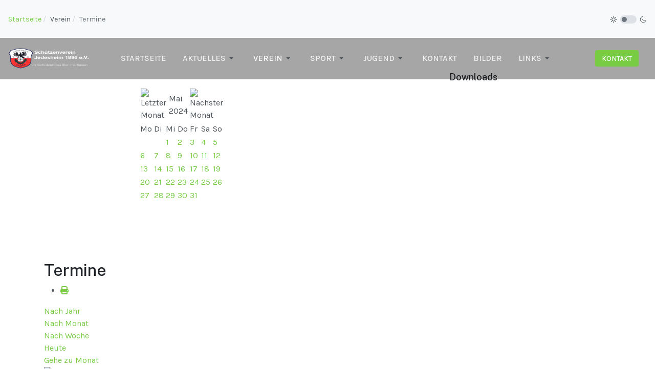

--- FILE ---
content_type: text/html; charset=utf-8
request_url: https://schuetzenverein-jedesheim.de/index.php/verein/termine/eventsnachtag/2024/5/27/-
body_size: 43530
content:

<!DOCTYPE html>
<html xmlns="http://www.w3.org/1999/xhtml" class="j5" xml:lang="de-de" lang="de-de" dir="ltr">

<head>
  
  <meta charset="utf-8">
	<meta name="robots" content="index,follow">
	<meta name="generator" content="Joomla! - Open Source Content Management">
	<title>Termine</title>
	<link href="https://schuetzenverein-jedesheim.de/index.php?option=com_jevents&amp;task=modlatest.rss&amp;format=feed&amp;type=rss&amp;Itemid=159&amp;modid=0" rel="alternate" type="application/rss+xml" title="RSS 2.0">
	<link href="https://schuetzenverein-jedesheim.de/index.php?option=com_jevents&amp;task=modlatest.rss&amp;format=feed&amp;type=atom&amp;Itemid=159&amp;modid=0" rel="alternate" type="application/atom+xml" title="Atom 1.0">
	<link href="/images/Grafiken/Logos/Vereinslogo.png" rel="shortcut icon" type="image/vnd.microsoft.icon">
<link href="/plugins/system/t4/themes/base/vendors/font-awesome5/css/all.min.css?3ad3ce" rel="stylesheet" />
	<link href="/plugins/system/t4/themes/base/vendors/font-awesome/css/font-awesome.min.css?3ad3ce" rel="stylesheet" />
	<link href="/templates/ja_purity_iv/js/owl-carousel/owl.carousel.min.css?3ad3ce" rel="stylesheet" />
	<link href="/templates/ja_purity_iv/js/aos/style.css?3ad3ce" rel="stylesheet" />
	<link href="/media/vendor/joomla-custom-elements/css/joomla-alert.min.css?0.2.0" rel="stylesheet" />
	<link href="/media/system/css/joomla-fontawesome.min.css" rel="stylesheet" />
	<link href="/media/com_jevents/lib_jevmodal/css/jevmodal.css" rel="stylesheet" />
	<link href="/components/com_jevents/assets/css/eventsadmin.css?v=3.6.80" rel="stylesheet" />
	<link href="/components/com_jevents/views/flat/assets/css/events_css.css?v=3.6.80" rel="stylesheet" />
	<link href="/media/com_jce/site/css/content.min.css?badb4208be409b1335b815dde676300e" rel="stylesheet" />
	<link href="/plugins/system/t4/themes/base/vendors/js-offcanvas/_css/js-offcanvas.css" rel="stylesheet" />
	<link href="https://fonts.googleapis.com/css?family=Karla%3A400%2C500%2C600%2C700%7CPublic+Sans%3A300%2C400%2C500%2C600%2C700%2C800" rel="stylesheet" />
	<link href="/components/com_jevents/views/flat/assets/css/modstyle.css?v=3.6.80" rel="stylesheet" />
	<link href="/templates/ja_purity_iv/css/template.css?f388d614fb081817adf450fe5941d2d3" rel="stylesheet" />
	<link href="/media/t4/css/12-sub.css?706c0505c009e21b7a9691d8c9f3658a" rel="stylesheet" />
<script type="application/json" class="joomla-script-options new">{"bootstrap.popover":{".hasjevtip":{"animation":true,"container":"#jevents_body","delay":1,"html":true,"placement":"top","template":"<div class=\"popover\" role=\"tooltip\"><div class=\"popover-arrow\"></div><h3 class=\"popover-header\"></h3><div class=\"popover-body\"></div></div>","trigger":"hover","offset":[0,10],"boundary":"scrollParent"}},"joomla.jtext":{"ERROR":"Fehler","MESSAGE":"Nachricht","NOTICE":"Hinweis","WARNING":"Warnung","JCLOSE":"Schließen","JOK":"OK","JOPEN":"Öffnen"},"system.paths":{"root":"","rootFull":"https://schuetzenverein-jedesheim.de/","base":"","baseFull":"https://schuetzenverein-jedesheim.de/"},"csrf.token":"a7e208c245a43eb3da2289473a1f0111","plg_system_schedulerunner":{"interval":300}}</script>
	<script src="/media/system/js/core.min.js?83f2c9"></script>
	<script src="/media/vendor/jquery/js/jquery.min.js?3.7.1"></script>
	<script src="/templates/ja_purity_iv/js/imagesloaded.pkgd.min.js?3ad3ce"></script>
	<script src="/media/legacy/js/jquery-noconflict.min.js?504da4"></script>
	<script src="/media/vendor/bootstrap/js/modal.min.js?5.3.2" type="module"></script>
	<script src="/media/vendor/bootstrap/js/popover.min.js?5.3.2" type="module"></script>
	<script src="/media/vendor/jquery-migrate/js/jquery-migrate.min.js?3.4.1"></script>
	<script src="/templates/ja_purity_iv/js/owl-carousel/owl.carousel.min.js?3ad3ce"></script>
	<script src="/templates/ja_purity_iv/js/aos/script.js?3ad3ce"></script>
	<script src="/templates/ja_purity_iv/js/jquery.cookie.js?3ad3ce"></script>
	<script src="/templates/ja_purity_iv/js/isotope.pkgd.min.js?3ad3ce"></script>
	<script src="/media/system/js/messages.min.js?7a5169" type="module"></script>
	<script src="/media/vendor/bootstrap/js/dropdown.min.js?5.3.2" type="module"></script>
	<script src="/media/vendor/bootstrap/js/collapse.min.js?5.3.2" type="module"></script>
	<script src="/media/plg_system_schedulerunner/js/run-schedule.min.js?6a6885" type="module"></script>
	<script src="/components/com_jevents/assets/js/jQnc.min.js?v=3.6.80"></script>
	<script src="/media/com_jevents/lib_jevmodal/js/jevmodal.min.js"></script>
	<script src="/components/com_jevents/assets/js/view_detailJQ.min.js?v=3.6.80"></script>
	<script src="/plugins/system/t4/themes/base/vendors/js-offcanvas/_js/js-offcanvas.pkgd.js"></script>
	<script src="/plugins/system/t4/themes/base/vendors/bodyscrolllock/bodyScrollLock.min.js"></script>
	<script src="/plugins/system/t4/themes/base/js/offcanvas.js"></script>
	<script src="/templates/ja_purity_iv/js/template.js"></script>
	<script src="/plugins/system/t4/themes/base/js/base.js?3ad3ce"></script>
	<script src="/modules/mod_jevents_cal/tmpl/default/assets/js/calnav.min.js?v=3.6.80"></script>
	<script src="/plugins/system/t4/themes/base/js/megamenu.js"></script>
	<script>document.addEventListener('DOMContentLoaded', function() {
   // bootstrap may not be available if this module is loaded remotely
    if (typeof bootstrap === 'undefined') return;
   var elements = document.querySelectorAll(".hasjevtip");
   elements.forEach(function(myPopoverTrigger)
   {
        myPopoverTrigger.addEventListener('inserted.bs.popover', function () {
            var title = myPopoverTrigger.getAttribute('data-bs-original-title') || false;
            const popover = bootstrap.Popover.getInstance(myPopoverTrigger);
            if (popover && popover.tip) 
            {
                var header = popover.tip.querySelector('.popover-header');
                var body = popover.tip.querySelector('.popover-body');
                var popoverContent = "";
                if (title)
                {
                    popoverContent += title;
                }
                var content = myPopoverTrigger.getAttribute('data-bs-original-content') || false;
                if (content)
                {
                    popoverContent += content;
                }

                if (header) {
                    header.outerHTML = popoverContent;
                }
                else if (body) {
                    body.outerHTML = popoverContent;
                }

                if (popover.tip.querySelector('.jev-click-to-open a') && 'ontouchstart' in document.documentElement)
                {
                    popover.tip.addEventListener('touchstart', function() {
                       document.location = popover.tip.querySelector('.jev-click-to-open a').href;
                    });
                }
            }
        });

        var title = myPopoverTrigger.getAttribute('data-bs-original-title') || false;
        const popover = bootstrap.Popover.getInstance(myPopoverTrigger);
        if (popover && (popover.tip || title)) 
        {
            if ('ontouchstart' in document.documentElement) {        
                myPopoverTrigger.addEventListener('click', preventPopoverTriggerClick);
            }
        }
   });
});
function preventPopoverTriggerClick(event)
{
    event.preventDefault();
}
</script>
	<script>function setupSpecificNavigation()
{
	setupMiniCalTouchInteractions("#flatcal_minical", false);
}</script>
	<!--[if lte IE 6]>
<link rel="stylesheet" href="https://schuetzenverein-jedesheim.de/components/com_jevents/views/flat/assets/css/ie6.css" />
<![endif]-->


  <!--[if lt IE 9]>
    <script src="/media/jui/js/html5.js"></script>
  <![endif]-->
  <meta name="viewport"  content="width=device-width, initial-scale=1, maximum-scale=1, user-scalable=yes"/>
  <style  type="text/css">
    @-webkit-viewport   { width: device-width; }
    @-moz-viewport      { width: device-width; }
    @-ms-viewport       { width: device-width; }
    @-o-viewport        { width: device-width; }
    @viewport           { width: device-width; }
  </style>
  <meta name="HandheldFriendly" content="true"/>
  <meta name="apple-mobile-web-app-capable" content="YES"/>
  <!-- //META FOR IOS & HANDHELD -->
  
</head>

<body class="site-default navigation-default theme-default layout-logistics nav-breakpoint-lg com_jevents view-day item-159 loaded-bs5 light-active" data-jver="5" jadark-cookie-id="jadark-b436ee167ae464e4b275d43c47cc3677">
  
  <div class="t4-offcanvas" data-offcanvas-options='{"modifiers":"left,push"}' id="off-canvas-left-push" role="complementary" style="display:none;">
	<div class="t4-off-canvas-header">
	 		  <a href="https://schuetzenverein-jedesheim.de/" title="Schützenverein Jedesheim 1886 e.V.">
	  	    	      <span class="d-light d-block d-sm-none">
	        <img class="logo-img-sm" src="/images/banners/logo.png" alt="Schützenverein Jedesheim 1886 e.V." />
	      </span>

	      	        <span class="d-dark d-block d-sm-none">
	          <img class="logo-img-sm " src="/images/banners/logo.png#joomlaImage://local-images/banners/logo.png?width=160&height=55" alt="Schützenverein Jedesheim 1886 e.V." />
	        </span>
	      	    	  	
	    	      <span class="d-light  d-none d-sm-block">
	        <img class="logo-img" src="/images/banners/logo.png" alt="Schützenverein Jedesheim 1886 e.V." />
	      </span>

	      	      <span class="d-dark  d-none d-sm-block">
	        <img class="logo-img" src="/images/banners/logo.png#joomlaImage://local-images/banners/logo.png?width=160&height=55" alt="Schützenverein Jedesheim 1886 e.V." />
	      </span>
	      	    
	  	  </a>
	  		<button type="button" class="close js-offcanvas-close" data-bs-dismiss="modal" aria-hidden="true">×</button>
	</div>

	

	</div>
  <main>
    <div class="t4-wrapper">
      <div class="t4-content">
        <div class="t4-content-inner">
          
<div id="t4-topbar" class="t4-section  t4-topbar">
<div class="t4-section-inner container"><!-- TOPBAR BLOCK -->
<div class="topbar-wrap d-flex align-items-center justify-content-between collapse-static">
  <div class="topbar-l d-none d-lg-block">
    <nav role="navigation" aria-label="Breadcrumbs">
	<ol itemscope itemtype="https://schema.org/BreadcrumbList" class="mod-breadcrumbs breadcrumb">
					<li>
				Aktuelle Seite: &#160;
			</li>
		
						<li itemprop="itemListElement" itemscope itemtype="https://schema.org/ListItem" class="mod-breadcrumbs__item breadcrumb-item"><span property="item" typeof="WebPage"><a itemprop="item" href="/index.php" class="pathway"><span itemprop="name">Startseite</span></a></span>
											<span class="divider"></span>
					
					<meta itemprop="position" content="1">
				</li>
							<li itemprop="itemListElement" itemscope itemtype="https://schema.org/ListItem" class="mod-breadcrumbs__item breadcrumb-item"><span property="item" typeof="WebPage"><span itemprop="name">Verein</span></span>
											<span class="divider"></span>
					
					<meta itemprop="position" content="2">
				</li>
							<li aria-current="page" itemprop="itemListElement" itemscope itemtype="https://schema.org/ListItem" class="mod-breadcrumbs__item breadcrumb-item active"><span itemprop="name">Termine</span>					<meta itemprop="position" content="3">
				</li>
				</ol>
</nav>

  </div>

  <div class="topbar-l d-flex align-items-center gap-3">
    
    
  <div class="ja-dark-mode">
    <div class="mode-light">
      <svg width="14" height="14" viewBox="0 0 16 16" fill="none" xmlns="http://www.w3.org/2000/svg" class="svg-light">
        <path d="M4.22902 3.286L3.28635 2.34334C3.02635 2.083 2.60369 2.083 2.34369 2.34334C2.08335 2.60367 2.08335 3.02567 2.34369 3.286L3.28635 4.22866C3.41635 4.359 3.58702 4.424 3.75768 4.424C3.92835 4.424 4.09902 4.359 4.22902 4.22866C4.48935 3.96833 4.48935 3.54633 4.22902 3.286Z" />
        <path d="M2 7.33333H0.666667C0.298667 7.33333 0 7.63199 0 7.99999C0 8.368 0.298667 8.66666 0.666667 8.66666H2C2.368 8.66666 2.66667 8.368 2.66667 7.99999C2.66667 7.63199 2.368 7.33333 2 7.33333Z" />
        <path d="M4.22902 11.7713C3.96902 11.511 3.54635 11.511 3.28635 11.7713L2.34369 12.714C2.08335 12.9743 2.08335 13.3963 2.34369 13.6567C2.47369 13.787 2.64435 13.852 2.81502 13.852C2.98569 13.852 3.15635 13.787 3.28635 13.6567L4.22902 12.714C4.48935 12.4537 4.48935 12.0317 4.22902 11.7713Z" />
        <path d="M8.00065 13.3333C7.63265 13.3333 7.33398 13.632 7.33398 14V15.3333C7.33398 15.7013 7.63265 16 8.00065 16C8.36865 16 8.66732 15.7013 8.66732 15.3333V14C8.66732 13.632 8.36865 13.3333 8.00065 13.3333Z" />
        <path d="M13.6567 12.714L12.7141 11.7713C12.4541 11.511 12.0314 11.511 11.7714 11.7713C11.5111 12.0317 11.5111 12.4537 11.7714 12.714L12.7141 13.6567C12.8441 13.787 13.0148 13.852 13.1854 13.852C13.3561 13.852 13.5267 13.787 13.6567 13.6567C13.9171 13.3963 13.9171 12.9743 13.6567 12.714Z" />
        <path d="M15.334 7.33333H14.0007C13.6327 7.33333 13.334 7.63199 13.334 7.99999C13.334 8.368 13.6327 8.66666 14.0007 8.66666H15.334C15.702 8.66666 16.0007 8.368 16.0007 7.99999C16.0007 7.63199 15.702 7.33333 15.334 7.33333Z" />
        <path d="M13.6567 2.34334C13.3967 2.083 12.9741 2.083 12.7141 2.34334L11.7714 3.286C11.5111 3.54633 11.5111 3.96833 11.7714 4.22866C11.9014 4.359 12.0721 4.424 12.2428 4.424C12.4134 4.424 12.5841 4.359 12.7141 4.22866L13.6567 3.286C13.9171 3.02567 13.9171 2.60367 13.6567 2.34334Z" />
        <path d="M8.00065 0C7.63265 0 7.33398 0.298667 7.33398 0.666667V2C7.33398 2.368 7.63265 2.66667 8.00065 2.66667C8.36865 2.66667 8.66732 2.368 8.66732 2V0.666667C8.66732 0.298667 8.36865 0 8.00065 0Z" />
        <path d="M7.99935 3.66667C5.61002 3.66667 3.66602 5.61067 3.66602 8C3.66602 10.3893 5.61002 12.3333 7.99935 12.3333C10.3887 12.3333 12.3327 10.3893 12.3327 8C12.3327 5.61067 10.3887 3.66667 7.99935 3.66667ZM7.99935 11C6.34535 11 4.99935 9.654 4.99935 8C4.99935 6.346 6.34535 5.00001 7.99935 5.00001C9.65335 5.00001 10.9993 6.346 10.9993 8C10.9993 9.654 9.65335 11 7.99935 11Z" />
      </svg>
    </div>

    <div class="dark-mode-status">
      <span></span>
    </div>

    <div class="mode-dark">
      <svg width="14" height="14" viewBox="0 0 16 16" fill="none" xmlns="http://www.w3.org/2000/svg" class="svg-dark">
        <path d="M14.6691 8.93962C14.5259 8.90384 14.3828 8.93962 14.2576 9.02908C13.7924 9.42269 13.2556 9.74474 12.6652 9.95944C12.1106 10.1741 11.5023 10.2815 10.8582 10.2815C9.40898 10.2815 8.08502 9.69106 7.13677 8.74282C6.18852 7.79457 5.5981 6.4706 5.5981 5.0214C5.5981 4.41309 5.70545 3.82267 5.88437 3.28593C6.08117 2.7134 6.36744 2.19455 6.74316 1.74726C6.90418 1.55046 6.8684 1.26419 6.67159 1.10317C6.54635 1.01371 6.40322 0.977929 6.26009 1.01371C4.73931 1.42522 3.41535 2.33768 2.4671 3.5543C1.55464 4.75302 1 6.23802 1 7.86614C1 9.81631 1.78722 11.5876 3.07541 12.8757C4.36359 14.1639 6.13485 14.9511 8.08502 14.9511C9.73103 14.9511 11.2518 14.3786 12.4684 13.4304C13.7029 12.4642 14.5975 11.0866 14.9732 9.51215C15.0627 9.24378 14.9196 8.9933 14.6691 8.93962ZM11.9317 12.6789C10.894 13.5019 9.57001 14.0029 8.1208 14.0029C6.42111 14.0029 4.88245 13.3051 3.77318 12.1959C2.66391 11.0866 1.96614 9.54793 1.96614 7.84825C1.96614 6.43482 2.43132 5.14664 3.23643 4.10893C3.79107 3.39327 4.48883 2.80286 5.29395 2.39135C5.20449 2.58816 5.11504 2.78497 5.04347 2.99966C4.81088 3.64375 4.70353 4.32363 4.70353 5.03929C4.70353 6.73898 5.4013 8.29553 6.51057 9.4048C7.61984 10.5141 9.1764 11.2118 10.8761 11.2118C11.6275 11.2118 12.3432 11.0866 13.0052 10.8361C13.2378 10.7467 13.4703 10.6572 13.685 10.5499C13.2556 11.3729 12.6652 12.1064 11.9317 12.6789Z" />
      </svg>
    </div>
  </div>

  </div>

</div>
<!-- // TOPBAR BLOCK --></div>
</div>

<div id="t4-header" class="t4-section  t4-header  header-transparent border-bottom"><!-- HEADER BLOCK -->
<header class="header-block header-block-2">
  <div class="container-xxl">
    <div class="header-wrap d-flex align-items-center justify-content-between collapse-static">
      <div class="navbar-brand logo-image logo-control">
    <a href="https://schuetzenverein-jedesheim.de/" title="Schützenverein Jedesheim 1886 e.V.">
            <span class="d-light d-block d-sm-none">
        <img class="logo-img-sm" src="/images/banners/logo.png" alt="Schützenverein Jedesheim 1886 e.V." />
      </span>

              <span class="d-dark d-block d-sm-none">
          <img class="logo-img-sm " src="/images/banners/logo.png#joomlaImage://local-images/banners/logo.png?width=160&height=55" alt="Schützenverein Jedesheim 1886 e.V." />
        </span>
            	
          <span class="d-light">
        <img class="logo-img" width="160" height="55" src="/images/banners/logo.png" alt="Schützenverein Jedesheim 1886 e.V." />
      </span>

            <span class="d-dark">
        <img class="logo-img" width="160" height="55" src="/images/banners/logo.png#joomlaImage://local-images/banners/logo.png?width=160&height=55" alt="Schützenverein Jedesheim 1886 e.V." />
      </span>
          
    </a>
  </div>


      <div class="t4-navbar mx-auto collapse-static">
        
<nav class="navbar navbar-expand-lg">
<button class="navbar-toggler" type="button" data-bs-toggle="collapse" data-bs-target="#t4-megamenu-mainmenu" aria-controls="t4-megamenu-mainmenu" aria-expanded="false" aria-label="Toggle navigation" style="display: none;">
    <i class="fa fa-bars toggle-bars"></i>
</button>
	<div id="t4-megamenu-mainmenu" class="t4-megamenu collapse navbar-collapse slide animate" data-duration="400">

<ul class="nav navbar-nav level0"  itemscope="itemscope" itemtype="http://www.schema.org/SiteNavigationElement">
<li class="nav-item default" data-id="101" data-level="1"><a href="/index.php" itemprop="url" class="nav-link"><span itemprop="name"><span class="menu-item-title">Startseite</span></span></a></li><li class="nav-item dropdown parent" data-id="197" data-level="1"><a href="/index.php/aktuelles" itemprop="url" class="nav-link dropdown-toggle" role="button" aria-haspopup="true" aria-expanded="false" data-bs-toggle=""><span itemprop="name"><span class="menu-item-title">Aktuelles</span></span><i class="item-caret"></i></a><div class="dropdown-menu level1" data-bs-popper="static"><div class="dropdown-menu-inner"><ul><li class="nav-item" data-id="247" data-level="2"><a href="/index.php/aktuelles/alle-beitraege" itemprop="url" class="dropdown-item"><span itemprop="name"><span class="menu-item-title">Alle Beiträge</span></span></a></li><li class="nav-item" data-id="248" data-level="2"><a href="/index.php/aktuelles/alle-kategorien" itemprop="url" class="dropdown-item"><span itemprop="name"><span class="menu-item-title">Alle Kategorien</span></span></a></li></ul></div></div></li><li class="nav-item active dropdown parent" data-id="193" data-level="1"><a itemprop="url" href="javascript:;" class="nav-header  nav-link dropdown-toggle"  role = "button" aria-haspopup = "true" aria-expanded = "false">
	<span itemprop="name"><span class="menu-item-title">Verein</span></span>
	<i class="item-caret"></i></a>
<div class="dropdown-menu level1" data-bs-popper="static"><div class="dropdown-menu-inner"><ul><li class="nav-item current active" data-id="159" data-level="2"><a href="/index.php/verein/termine" itemprop="url" class="dropdown-item" aria-current="page"><span itemprop="name"><span class="menu-item-title">Termine</span></span></a></li><li class="nav-item" data-id="194" data-level="2"><a href="/index.php/verein/vorstandschaft" itemprop="url" class="dropdown-item"><span itemprop="name"><span class="menu-item-title">Vorstandschaft</span></span></a></li><li class="nav-item" data-id="195" data-level="2"><a href="/index.php/verein/chronik" itemprop="url" class="dropdown-item"><span itemprop="name"><span class="menu-item-title">Chronik</span></span></a></li><li class="nav-item" data-id="198" data-level="2"><a href="/index.php/verein/schuetzenkoenige" itemprop="url" class="dropdown-item"><span itemprop="name"><span class="menu-item-title">Schützenkönige</span></span></a></li><li class="nav-item" data-id="199" data-level="2"><a itemprop="url" href="javascript:;" class="nav-header  dropdown-item" >
	<span itemprop="name"><span class="menu-item-title">Vereinsfahne</span></span>
	</a>
</li><li class="nav-item dropdown dropright dropend parent" data-id="200" data-level="2"><a href="/index.php/verein/schuetzenheim" itemprop="url" class="dropdown-item dropdown-toggle" role="button" aria-haspopup="true" aria-expanded="false" data-bs-toggle=""><span itemprop="name"><span class="menu-item-title">Schützenheim</span></span><i class="item-caret"></i></a><div class="dropdown-menu level2" data-bs-popper="static"><div class="dropdown-menu-inner"><ul><li class="nav-item" data-id="192" data-level="3"><a href="/index.php/verein/schuetzenheim/umbau-2024" itemprop="url" class="dropdown-item"><span itemprop="name"><span class="menu-item-title">Umbau 2024</span></span></a></li></ul></div></div></li><li class="nav-item" data-id="201" data-level="2"><a href="/index.php/verein/mitglied-werden" itemprop="url" class="dropdown-item"><span itemprop="name"><span class="menu-item-title">Mitglied werden</span></span></a></li><li class="nav-item" data-id="203" data-level="2"><a href="/index.php/verein/impressum" itemprop="url" class="dropdown-item"><span itemprop="name"><span class="menu-item-title">Impressum</span></span></a></li><li class="nav-item" data-id="204" data-level="2"><a href="/index.php/verein/datenschutz" itemprop="url" class="dropdown-item"><span itemprop="name"><span class="menu-item-title">Datenschutz</span></span></a></li><li class="nav-item" data-id="229" data-level="2"><a href="/index.php/verein/vereinsinterne-veranstaltungen" itemprop="url" class="dropdown-item"><span itemprop="name"><span class="menu-item-title">vereinsinterne Veranstaltungen</span></span></a></li></ul></div></div></li><li class="nav-item dropdown parent" data-id="205" data-level="1"><a itemprop="url" href="javascript:;" class="nav-header  nav-link dropdown-toggle"  role = "button" aria-haspopup = "true" aria-expanded = "false">
	<span itemprop="name"><span class="menu-item-title">Sport</span></span>
	<i class="item-caret"></i></a>
<div class="dropdown-menu level1" data-bs-popper="static"><div class="dropdown-menu-inner"><ul><li class="nav-item" data-id="206" data-level="2"><a itemprop="url" href="javascript:;" class="nav-header  dropdown-item" >
	<span itemprop="name"><span class="menu-item-title">DISAG-Ergebnisse</span></span>
	</a>
</li><li class="nav-item dropdown dropright dropend parent" data-id="207" data-level="2"><a itemprop="url" href="javascript:;" class="nav-header  dropdown-item dropdown-toggle"  role = "button" aria-haspopup = "true" aria-expanded = "false">
	<span itemprop="name"><span class="menu-item-title">Training</span></span>
	<i class="item-caret"></i></a>
<div class="dropdown-menu level2" data-bs-popper="static"><div class="dropdown-menu-inner"><ul><li class="nav-item" data-id="208" data-level="3"><a itemprop="url" href="javascript:;" class="nav-header  dropdown-item" >
	<span itemprop="name"><span class="menu-item-title">DISAG-Schießanlage</span></span>
	</a>
</li><li class="nav-item" data-id="209" data-level="3"><a itemprop="url" href="javascript:;" class="nav-header  dropdown-item" >
	<span itemprop="name"><span class="menu-item-title">RedDot Lichtgewehr</span></span>
	</a>
</li></ul></div></div></li><li class="nav-item" data-id="210" data-level="2"><a href="/index.php/sport2/mannschaften" itemprop="url" class="dropdown-item"><span itemprop="name"><span class="menu-item-title">Mannschaften</span></span></a></li><li class="nav-item dropdown dropright dropend parent" data-id="211" data-level="2"><a itemprop="url" href="javascript:;" class="nav-header  dropdown-item dropdown-toggle"  role = "button" aria-haspopup = "true" aria-expanded = "false">
	<span itemprop="name"><span class="menu-item-title">Rundenwettkämpfe</span></span>
	<i class="item-caret"></i></a>
<div class="dropdown-menu level2" data-bs-popper="static"><div class="dropdown-menu-inner"><ul><li class="nav-item" data-id="212" data-level="3"><a href="/index.php/sport2/rundenwettkaempfe/rwk-ergebnisse" itemprop="url" class="dropdown-item"><span itemprop="name"><span class="menu-item-title">RWK-Ergebnisse</span></span></a></li></ul></div></div></li><li class="nav-item dropdown dropright dropend parent" data-id="216" data-level="2"><a itemprop="url" href="javascript:;" class="nav-header  dropdown-item dropdown-toggle"  role = "button" aria-haspopup = "true" aria-expanded = "false">
	<span itemprop="name"><span class="menu-item-title">vereinsinterne Schießen</span></span>
	<i class="item-caret"></i></a>
<div class="dropdown-menu level2" data-bs-popper="static"><div class="dropdown-menu-inner"><ul><li class="nav-item" data-id="213" data-level="3"><a itemprop="url" href="javascript:;" class="nav-header  dropdown-item" >
	<span itemprop="name"><span class="menu-item-title">Königsschießen</span></span>
	</a>
</li><li class="nav-item" data-id="214" data-level="3"><a itemprop="url" href="javascript:;" class="nav-header  dropdown-item" >
	<span itemprop="name"><span class="menu-item-title">Klausenschießen</span></span>
	</a>
</li><li class="nav-item" data-id="215" data-level="3"><a itemprop="url" href="javascript:;" class="nav-header  dropdown-item" >
	<span itemprop="name"><span class="menu-item-title">Palmbrezen- &amp; Ostereierschießen</span></span>
	</a>
</li></ul></div></div></li></ul></div></div></li><li class="nav-item dropdown parent" data-id="217" data-level="1"><a itemprop="url" href="javascript:;" class="nav-header  nav-link dropdown-toggle"  role = "button" aria-haspopup = "true" aria-expanded = "false">
	<span itemprop="name"><span class="menu-item-title">Jugend</span></span>
	<i class="item-caret"></i></a>
<div class="dropdown-menu level1" data-bs-popper="static"><div class="dropdown-menu-inner"><ul><li class="nav-item" data-id="219" data-level="2"><a itemprop="url" href="javascript:;" class="nav-header  dropdown-item" >
	<span itemprop="name"><span class="menu-item-title">Jugendtraining</span></span>
	</a>
</li><li class="nav-item" data-id="218" data-level="2"><a itemprop="url" href="javascript:;" class="nav-header  dropdown-item" >
	<span itemprop="name"><span class="menu-item-title">Jugendleitung</span></span>
	</a>
</li><li class="nav-item" data-id="228" data-level="2"><a itemprop="url" href="javascript:;" class="nav-header  dropdown-item" >
	<span itemprop="name"><span class="menu-item-title">Jugendmannschaft</span></span>
	</a>
</li></ul></div></div></li><li class="nav-item" data-id="202" data-level="1"><a itemprop="url" href="javascript:;" class="nav-header  nav-link" >
	<span itemprop="name"><span class="menu-item-title">Kontakt</span></span>
	</a>
</li><li class="nav-item" data-id="158" data-level="1"><a itemprop="url" href="javascript:;" class="nav-header  nav-link" >
	<span itemprop="name"><span class="menu-item-title">Bilder</span></span>
	</a>
</li><li class="nav-item dropdown parent" data-id="220" data-level="1"><a itemprop="url" href="javascript:;" class="nav-header  nav-link dropdown-toggle"  role = "button" aria-haspopup = "true" aria-expanded = "false">
	<span itemprop="name"><span class="menu-item-title">Links</span></span>
	<i class="item-caret"></i></a>
<div class="dropdown-menu level1" data-bs-popper="static"><div class="dropdown-menu-inner"><ul><li class="nav-item" data-id="221" data-level="2"><a href="https://www.gm-shooting.de/index.php" itemprop="url" class=" dropdown-item"><span itemprop="name"><span class="menu-item-title">GM-Ergebnisse</span></span></a></li><li class="nav-item" data-id="222" data-level="2"><a href="https://www.schuetzengau-iller-illertissen.de" itemprop="url" class=" dropdown-item"><span itemprop="name"><span class="menu-item-title">Schützengau Iller-Illertissen</span></span></a></li><li class="nav-item" data-id="223" data-level="2"><a href="/-" itemprop="url" class=" dropdown-item"><span itemprop="name"><span class="menu-item-title">Schützenbezirk Schwaben</span></span></a></li><li class="nav-item" data-id="224" data-level="2"><a href="/-" itemprop="url" class=" dropdown-item"><span itemprop="name"><span class="menu-item-title">Bayerischer Sportschützenbund BSSB e.V.</span></span></a></li><li class="nav-item" data-id="225" data-level="2"><a href="/-" itemprop="url" class=" dropdown-item"><span itemprop="name"><span class="menu-item-title">DISAG-Webseite</span></span></a></li><li class="nav-item" data-id="226" data-level="2"><a href="/index.php/links2/datenschutz" itemprop="url" class="dropdown-item"><span itemprop="name"><span class="menu-item-title">Datenschutz</span></span></a></li><li class="nav-item" data-id="227" data-level="2"><a href="/index.php/links2/impressum" itemprop="url" class="dropdown-item"><span itemprop="name"><span class="menu-item-title">Impressum</span></span></a></li></ul></div></div></li></ul></div>
</nav>

      </div>

      <div class="t4-header-r d-flex align-items-center">
        

<div class="custom"  >
	<div class="d-flex align-items-center justify-content-end"><a href="/index.php/ueber-uns/mitarbeiter/kontakt" class="btn btn-sm btn-primary ms-2" title="Kontaktieren Sie uns">Kontakt</a></div></div>

        <nav class="navbar-expand-lg">
    <button class="navbar-toggler" type="button" data-bs-toggle="collapse" data-bs-target="#t4-megamenu-mainmenu" aria-controls="t4-megamenu-mainmenu" aria-expanded="false" aria-label="Toggle navigation">
        <i class="fa fa-bars toggle-bars"></i>
    </button>
</nav>
        <span id="triggerButton" class="btn js-offcanvas-trigger t4-offcanvas-toggle d-lg-none" data-offcanvas-trigger="off-canvas-left-push"><i class="fa fa-bars toggle-bars"></i></span>
      </div>
    </div>
  </div>
</header>
<!-- // HEADER BLOCK --></div>



<div id="t4-section-columns" class="t4-section  t4-section-columns">
<div class="t4-section-inner container"><div class="t4-row row">

<div class="t4-col section-8 col-sm">
<div data-bg-color="bg-default" class="t4-mod-wrap   top-large bottom-large color-dark-active" id="Mod114"><div class="section-inner"><div class="section-ct"><div style="margin:0px;padding:0px;border-width:0px;"><span id='testspan114' style='display:none'></span>

<div id="flatcal_minical">
	<table width="165px" cellspacing="1" cellpadding="0" border="0" align="center" class="flatcal_main_t">
		<tr>
			<td style="vertical-align: top;">

				<table style="width:100%;" cellspacing="0" cellpadding="2" border="0" class="flatcal_navbar">
					<tr>
						<td class="link_prev">
							<img border="0" title="Vorheriger Monat" alt="Letzter Monat" class="mod_events_link" src="/components/com_jevents/views/flat/assets/images/mini_arrowleft.gif" onmousedown="callNavigation('https://schuetzenverein-jedesheim.de/index.php?option=com_jevents&amp;task=modcal.ajax&amp;day=1&amp;month=4&amp;year=2024&amp;modid=114&amp;tmpl=component');" ontouchstart="callNavigation('https://schuetzenverein-jedesheim.de/index.php?option=com_jevents&amp;task=modcal.ajax&amp;day=1&amp;month=4&amp;year=2024&amp;modid=114&amp;tmpl=component');" />
                		</td>
		                <td class="flatcal_month_label">
							<a href="/index.php/verein/termine/monatskalender/2024/5/-" style = "text-decoration:none;color:inherit;">Mai 2024</a>
		                </td>
						<td class="link_next">
		                    <img border="0" title="Nächster Monat" alt="Nächster Monat" class="mod_events_link" src="/components/com_jevents/views/flat/assets/images/mini_arrowright.gif" onmousedown="callNavigation('https://schuetzenverein-jedesheim.de/index.php?option=com_jevents&amp;task=modcal.ajax&amp;day=1&amp;month=6&amp;year=2024&amp;modid=114&amp;tmpl=component');"  ontouchstart="callNavigation('https://schuetzenverein-jedesheim.de/index.php?option=com_jevents&amp;task=modcal.ajax&amp;day=1&amp;month=6&amp;year=2024&amp;modid=114&amp;tmpl=component');" />
                		</td>
					</tr>
				</table><table style="width:100%; " class="flatcal_weekdays"><tr>
<td  class='flatcal_weekdays'>Mo</td>
<td  class='flatcal_weekdays'>Di</td>
<td  class='flatcal_weekdays'>Mi</td>
<td  class='flatcal_weekdays'>Do</td>
<td  class='flatcal_weekdays'>Fr</td>
<td  class='flatcal_weekdays'><span class="saturday">Sa</span></td>
<td  class='flatcal_weekdays'><span class="sunday">So</span></td>
</tr>
<tr style='height:auto;'>
<td class='flatcal_othermonth'/>
<td class='flatcal_othermonth'/>
<td class='flatcal_daycell'>
<a href="/index.php/verein/termine/eventsnachtag/2024/5/1/-" class = "flatcal_daylink" title = "Zum Kalender - Aktueller Tag">1</a></td>
<td class='flatcal_daycell'>
<a href="/index.php/verein/termine/eventsnachtag/2024/5/2/-" class = "flatcal_daylink" title = "Zum Kalender - Aktueller Tag">2</a></td>
<td class='flatcal_daycell'>
<a href="/index.php/verein/termine/eventsnachtag/2024/5/3/-" class = "flatcal_daylink" title = "Zum Kalender - Aktueller Tag">3</a></td>
<td class='flatcal_daycell'>
<a href="/index.php/verein/termine/eventsnachtag/2024/5/4/-" class = "flatcal_daylink" title = "Zum Kalender - Aktueller Tag">4</a></td>
<td class='flatcal_sundaycell'>
<a href="/index.php/verein/termine/eventsnachtag/2024/5/5/-" class = "flatcal_sundaylink" title = "Zum Kalender - Aktueller Tag">5</a></td>
</tr>
<tr style='height:auto;'>
<td class='flatcal_daycell'>
<a href="/index.php/verein/termine/eventsnachtag/2024/5/6/-" class = "flatcal_daylink" title = "Zum Kalender - Aktueller Tag">6</a></td>
<td class='flatcal_daycell'>
<a href="/index.php/verein/termine/eventsnachtag/2024/5/7/-" class = "flatcal_daylink" title = "Zum Kalender - Aktueller Tag">7</a></td>
<td class='flatcal_daycell'>
<a href="/index.php/verein/termine/eventsnachtag/2024/5/8/-" class = "flatcal_daylink" title = "Zum Kalender - Aktueller Tag">8</a></td>
<td class='flatcal_daycell'>
<a href="/index.php/verein/termine/eventsnachtag/2024/5/9/-" class = "flatcal_daylink" title = "Zum Kalender - Aktueller Tag">9</a></td>
<td class='flatcal_daycell'>
<a href="/index.php/verein/termine/eventsnachtag/2024/5/10/-" class = "flatcal_busylink" title = "Zum Kalender - Aktueller Tag">10</a></td>
<td class='flatcal_daycell'>
<a href="/index.php/verein/termine/eventsnachtag/2024/5/11/-" class = "flatcal_daylink" title = "Zum Kalender - Aktueller Tag">11</a></td>
<td class='flatcal_sundaycell'>
<a href="/index.php/verein/termine/eventsnachtag/2024/5/12/-" class = "flatcal_sundaylink" title = "Zum Kalender - Aktueller Tag">12</a></td>
</tr>
<tr style='height:auto;'>
<td class='flatcal_daycell'>
<a href="/index.php/verein/termine/eventsnachtag/2024/5/13/-" class = "flatcal_daylink" title = "Zum Kalender - Aktueller Tag">13</a></td>
<td class='flatcal_daycell'>
<a href="/index.php/verein/termine/eventsnachtag/2024/5/14/-" class = "flatcal_daylink" title = "Zum Kalender - Aktueller Tag">14</a></td>
<td class='flatcal_daycell'>
<a href="/index.php/verein/termine/eventsnachtag/2024/5/15/-" class = "flatcal_daylink" title = "Zum Kalender - Aktueller Tag">15</a></td>
<td class='flatcal_daycell'>
<a href="/index.php/verein/termine/eventsnachtag/2024/5/16/-" class = "flatcal_daylink" title = "Zum Kalender - Aktueller Tag">16</a></td>
<td class='flatcal_daycell'>
<a href="/index.php/verein/termine/eventsnachtag/2024/5/17/-" class = "flatcal_daylink" title = "Zum Kalender - Aktueller Tag">17</a></td>
<td class='flatcal_daycell'>
<a href="/index.php/verein/termine/eventsnachtag/2024/5/18/-" class = "flatcal_daylink" title = "Zum Kalender - Aktueller Tag">18</a></td>
<td class='flatcal_sundaycell'>
<a href="/index.php/verein/termine/eventsnachtag/2024/5/19/-" class = "flatcal_sundaylink" title = "Zum Kalender - Aktueller Tag">19</a></td>
</tr>
<tr style='height:auto;'>
<td class='flatcal_daycell'>
<a href="/index.php/verein/termine/eventsnachtag/2024/5/20/-" class = "flatcal_daylink" title = "Zum Kalender - Aktueller Tag">20</a></td>
<td class='flatcal_daycell'>
<a href="/index.php/verein/termine/eventsnachtag/2024/5/21/-" class = "flatcal_daylink" title = "Zum Kalender - Aktueller Tag">21</a></td>
<td class='flatcal_daycell'>
<a href="/index.php/verein/termine/eventsnachtag/2024/5/22/-" class = "flatcal_daylink" title = "Zum Kalender - Aktueller Tag">22</a></td>
<td class='flatcal_daycell'>
<a href="/index.php/verein/termine/eventsnachtag/2024/5/23/-" class = "flatcal_daylink" title = "Zum Kalender - Aktueller Tag">23</a></td>
<td class='flatcal_daycell'>
<a href="/index.php/verein/termine/eventsnachtag/2024/5/24/-" class = "flatcal_daylink" title = "Zum Kalender - Aktueller Tag">24</a></td>
<td class='flatcal_daycell'>
<a href="/index.php/verein/termine/eventsnachtag/2024/5/25/-" class = "flatcal_daylink" title = "Zum Kalender - Aktueller Tag">25</a></td>
<td class='flatcal_sundaycell'>
<a href="/index.php/verein/termine/eventsnachtag/2024/5/26/-" class = "flatcal_sundaylink" title = "Zum Kalender - Aktueller Tag">26</a></td>
</tr>
<tr style='height:auto;'>
<td class='flatcal_daycell'>
<a href="/index.php/verein/termine/eventsnachtag/2024/5/27/-" class = "flatcal_daylink" title = "Zum Kalender - Aktueller Tag">27</a></td>
<td class='flatcal_daycell'>
<a href="/index.php/verein/termine/eventsnachtag/2024/5/28/-" class = "flatcal_daylink" title = "Zum Kalender - Aktueller Tag">28</a></td>
<td class='flatcal_daycell'>
<a href="/index.php/verein/termine/eventsnachtag/2024/5/29/-" class = "flatcal_daylink" title = "Zum Kalender - Aktueller Tag">29</a></td>
<td class='flatcal_daycell'>
<a href="/index.php/verein/termine/eventsnachtag/2024/5/30/-" class = "flatcal_daylink" title = "Zum Kalender - Aktueller Tag">30</a></td>
<td class='flatcal_daycell'>
<a href="/index.php/verein/termine/eventsnachtag/2024/5/31/-" class = "flatcal_daylink" title = "Zum Kalender - Aktueller Tag">31</a></td>
<td class='flatcal_othermonth'/>
<td class='flatcal_othermonth'/>
</tr>
</table>
</td></tr><tr class='full_cal_link'><td> </td></tr></table></div>
<script style='text/javascript'>xyz=1;linkprevious = 'https://schuetzenverein-jedesheim.de/index.php?option=com_jevents&amp;task=modcal.ajax&amp;day=1&amp;month=4&amp;year=2024&amp;modid=114&amp;tmpl=component';
linknext = 'https://schuetzenverein-jedesheim.de/index.php?option=com_jevents&amp;task=modcal.ajax&amp;day=1&amp;month=6&amp;year=2024&amp;modid=114&amp;tmpl=component';
zyx=1;</script></div></div><div class="text-uppercase mb-5 mb-lg-0 d-none"></div></div></div>
</div>

<div class="t4-col sidebar-r col-sm">
<div data-bg-color="bg-default" class="t4-mod-wrap   top-medium bottom-medium color-dark-active" id="Mod129"><div class="section-inner"><div class="container"><div class="row">
			<div class="section-heading col-12 col-md-8 col-lg-6 mb-4 mb-lg-5 text-center mx-auto">
				<h4 class="my-0 mod-title text-"><span>Downloads</span></h4>
			</div>
			</div></div><div class="section-ct">

<div class="custom"  >
	</div>
</div><div class="text-center d-none"><div class="mt-3 mt-lg-5 text-uppercase"></div></div></div></div>
</div>
</div></div>
</div>






<div class="t4-section">
<div class="t4-section-inner container"><div id="system-message-container" aria-live="polite"></div>
	<!-- Event Calendar and Lists Powered by JEvents //-->
		<div id="jevents">
	<div class="contentpaneopen jeventpage     jevbootstrap" id="jevents_header">
							<h2 class="contentheading">Termine</h2>
						<ul class="actions">
										<li class="print-icon">
							<a href="javascript:void(0);" rel="nofollow"
							   onclick="window.open('/index.php/verein/termine/eventsnachtag/2024/5/27/-?print=1&amp;pop=1&amp;tmpl=component', 'win2', 'status=no,toolbar=no,scrollbars=yes,titlebar=no,menubar=no,resizable=yes,width=600,height=600,directories=no,location=no');"
							   title="Drucken">
								<span class="icon-print"> </span>
							</a>
						</li> 			</ul>
				</div>
	<div class="jev_clear"></div>
	<div class="contentpaneopen  jeventpage   jevbootstrap" id="jevents_body">
	<div class='jev_pretoolbar'></div>				<div class="new-navigation">
			<div class="nav-items">
									<div id="nav-year" >
						<a href="/index.php/verein/termine/eventsnachjahr/2024/-"
						   title="Nach Jahr">
							Nach Jahr</a>
					</div>
													<div id="nav-month">
						<a href="/index.php/verein/termine/monatskalender/2024/5/-"
						   title="Nach Monat">                            Nach Monat</a>
					</div>
													<div id="nav-week">
						<a href="/index.php/verein/termine/eventsnachwoche/2024/5/27/-"
						   title="Nach Woche">
							Nach Woche</a>
					</div>
													<div id="nav-today" class="active">
						<a href="/index.php/verein/termine/eventsnachtag/2026/1/18/-"
						   title="Heute">
							Heute</a>
					</div>
															<div id="nav-jumpto">
			<a href="#"
			   onclick="if (jevjq('#jumpto').hasClass('jev_none')) {jevjq('#jumpto').removeClass('jev_none');} else {jevjq('#jumpto').addClass('jev_none')}return false;"
			   title="Gehe zu Monat">
				Gehe zu Monat			</a>
		</div>
																						</div>
							<div id="nav-search">
					<a href="/index.php/verein/termine/search_form/-"
					   title="Suche">
						<img src="https://schuetzenverein-jedesheim.de/components/com_jevents/views/flat/assets/images/icon-search.gif" alt="Search"/>
					</a>
				</div>
								<div id="jumpto"  class="jev_none">
			<form name="BarNav" action="/index.php/verein/termine/eventsnachtag/2024/5/27/-" method="get">
				<input type="hidden" name="option" value="com_jevents" />
				<input type="hidden" name="task" value="month.calendar" />
				<input type="hidden" name="catids" value=""/><select id="month" name="month" style="font-size:10px;">
	<option value="01">Januar</option>
	<option value="02">Februar</option>
	<option value="03">M&auml;rz</option>
	<option value="04">April</option>
	<option value="05" selected="selected">Mai</option>
	<option value="06">Juni</option>
	<option value="07">Juli</option>
	<option value="08">August</option>
	<option value="09">September</option>
	<option value="10">Oktober</option>
	<option value="11">November</option>
	<option value="12">Dezember</option>
</select>
<select id="year" name="year" style="font-size:10px;">
	<option value="2024" selected="selected">2024</option>
	<option value="2025">2025</option>
	<option value="2026">2026</option>
	<option value="2027">2027</option>
	<option value="2028">2028</option>
	<option value="2029">2029</option>
	<option value="2030">2030</option>
	<option value="2031">2031</option>
</select>
				<button onclick="submit(this.form)">Gehe zu Monat</button>
				<input type="hidden" name="Itemid" value="159" />
			</form>
		</div>
		

		</div>
		
<div class="jev_toprow">
	<!-- <div class="jev_header">
		  <h2 class="gsl-h2">Tagesansicht</h2>
		  <div class="today" >Montag, 27. Mai 2024</div>
		</div> -->
	<div class="jev_header2">
		<div class="previousmonth">
			<a href='/index.php/verein/termine/eventsnachtag/2024/5/26/-' title='Vorheriger Tag' >Vorheriger Tag</a>		</div>
		<div class="currentmonth">
			Montag, 27. Mai 2024		</div>
		<div class="nextmonth">
			<a href='/index.php/verein/termine/eventsnachtag/2024/5/28/-' title='Folgetag' >Folgetag</a>		</div>

	</div>
</div>
<div id='jev_maincal' class='jev_listview'>
	<div class="jev_listrow">

		<div class="list_no_e">
Es wurden keine Events gefunden</div>
	</div>
	<div class="jev_clear"></div>
</div>
	</div>
	</div>
	</div>
</div>



<a href='javascript:' id='back-to-top'><i class='fa fa-chevron-up'></i></a>
        </div>
      </div>
    </div>
  </main>
  
</body>
</html>
